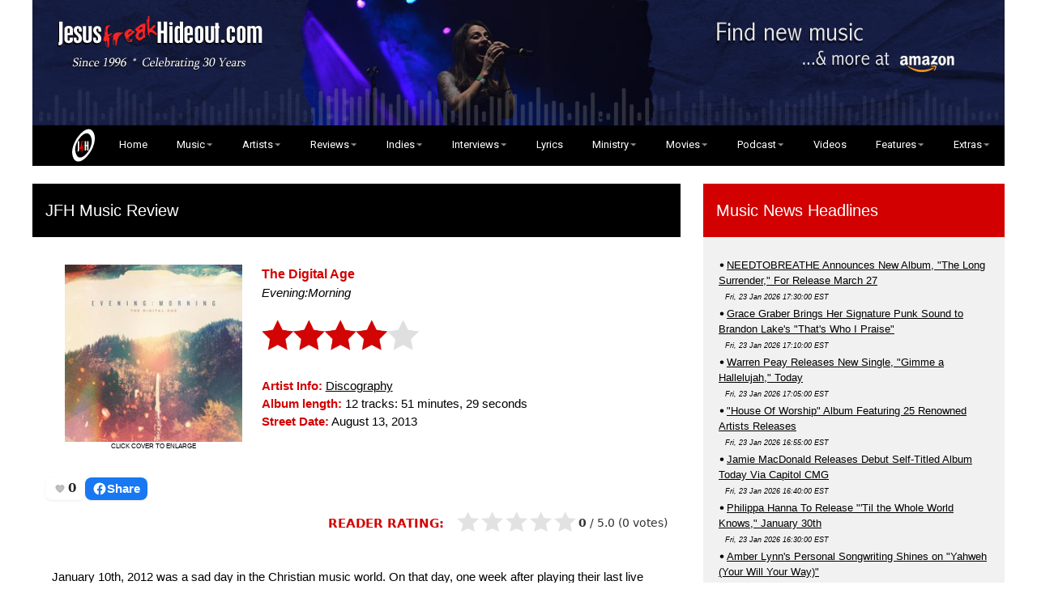

--- FILE ---
content_type: text/html
request_url: https://jesusfreakhideout.com/cdreviews/EveningMorning.asp
body_size: 73127
content:
<html>
<head>
<title>Jesusfreakhideout.com: The Digital Age, "Evening:Morning" Review</title>
<meta name="Description" content="The Digital Age, 'Evening:Morning' Review...">

<LINK rel="STYLESHEET" href="default.css" type="text/css">

<!--- <meta charset="utf-8"> --->
<meta name="viewport" content="width=device-width, initial-scale=1">
<meta http-equiv="Content-Type" content="text/html; charset=iso-8859-1" />

<META NAME="COPYRIGHT" CONTENT="1996 - 2018 Jesusfreakhideout.com">

<link rel="shortcut icon" href="https://www.jesusfreakhideout.com/favicon.ico" />
<link rel="stylesheet" href="https://www.jesusfreakhideout.com/jfhw3.css">
<link rel="stylesheet" href="https://www.jesusfreakhideout.com/nav.css">
<link href="https://fonts.googleapis.com/css?family=Montserrat|Roboto" rel="stylesheet"> 
<link rel="stylesheet" href="https://cdnjs.cloudflare.com/ajax/libs/font-awesome/4.7.0/css/font-awesome.min.css">
<link rel="stylesheet" href="https://www.jesusfreakhideout.com/images/reslide/responsiveslides.css">

<meta name="google-site-verification" content="jL9_ZCloxLSmPpwQUzv-nzDgpjcKAkdi7drZ1C-t5hc" />
<meta property="fb:app_id" content="205650189471727">

<!-- Font Awesome Icons-->
<script src="https://kit.fontawesome.com/5ee81a184c.js" crossorigin="anonymous"></script>
<!-- Font Awesome Icons-->

<!-- FB Likes-->
<div id="fb-root"></div>
<script async defer crossorigin="anonymous" src="https://connect.facebook.net/en_US/sdk.js#xfbml=1&version=v14.0&appId=205650189471727&autoLogAppEvents=1" nonce="RlNdd2AP"></script>
<!-- / FB Likes-->

<!-- For Icon Hover-->
<script src="https://scripts.sirv.com/sirvjs/v3/sirv.js"></script>
<!-- / For Icon Hover-->

<script type="text/javascript" language="javascript" src="/concerts/lytebox.js"></script>
<link rel="stylesheet" href="/concerts/lytebox.css" type="text/css" media="screen" />

<script type="text/javascript" src="//platform-api.sharethis.com/js/sharethis.js#property=5aac6b37b338830013654d4b&product=inline-share-buttons"></script>

<!-- Clean HTML MP3 Player
<script src="/cdreviews/player/jquery-3.2.1.min.js"></script>-->
<script src="https://ajax.googleapis.com/ajax/libs/jquery/3.7.1/jquery.min.js"></script>
    <script src="/cdreviews/player/jquery.cleanaudioplayer.js"></script>
<!-- End Clean HTML MP3 Player-->

<!-- Google Analytics-->
<script type="text/javascript">
var gaJsHost = (("https:" == document.location.protocol) ? "https://ssl." : "https://www.");
document.write(unescape("%3Cscript src='" + gaJsHost + "google-analytics.com/ga.js' type='text/javascript'%3E%3C/script%3E"));
</script>
<script type="text/javascript">
var pageTracker = _gat._getTracker("UA-5218404-1");
pageTracker._trackPageview();
</script>
<!-- END Google Analytics-->

<div id="fb-root"></div>
<script async defer crossorigin="anonymous" src="https://connect.facebook.net/en_US/sdk.js#xfbml=1&version=v18.0&appId=174161892631388&autoLogAppEvents=1" nonce="nHbcCmp9"></script>
	
</head>



<body class="w3-content" style="max-width:1200px">


<!-- !PAGE CONTENT! -->
<div class="w3-main">

<!-- Push down content on small screens-->
<div class="w3-hide-large w3-hide-medium"><a href="https://amzn.to/3vb0uM4" target=_blank><img class="w3-image" src="/images/mblhder-lcy.jpg" alt="Get Your Music on Amazon!" width="100%"></a></div> 
  
  <!-- Top header -->
    
	<div class="w3-row w3-hide-small">
<a href="https://amzn.to/3vb0uM4" target=_blank><img class="w3-image" src="/images/headeramz-lcy.jpg" alt="Get Your Music - and everything else - on Amazon! All purchases made on Amazon through this link earn a commission for Jesusfreakhideout.com!" width="100%"></a>
</div>
 
	</div>
	<!--- <p class="w3-left"><img class="w3-image" src="https://www.jesusfreakhideout.com/images/Jesusfreakhideoutcom.png" alt="Jesusfreakhideout.com" width="60%"></p> --->

    <nav style="position: sticky; z-index: 9999;">
  <!--- <div id="logo"><img src="https://www.Jesusfreakhideout.com/images/minijfh.png" alt="Jesusfreakhideout.com" width=5% border="0"></div> --->
  
  <label for="drop" class="toggle"><img src="https://www.Jesusfreakhideout.com/images/jfhovalwsm.png" alt="Jesusfreakhideout.com" vspace="6" border="0">&nbsp;&nbsp; Menu &nbsp;&nbsp;<img src="https://www.Jesusfreakhideout.com/images/menu-icon.png" alt="Jesusfreakhideout.com" border="0"></label>
  <input type="checkbox" id="drop" />
  <ul class="menu">
    <li><a href="https://www.jesusfreakhideout.com/default.asp"><img src="https://www.Jesusfreakhideout.com/images/jfhovalwsm.png" alt="Jesusfreakhideout.com" vspace="0" hspace="18" border="0" class="w3-hide-small w3-hide-medium">&nbsp;&nbsp; Home</a></li>
    
	
	<li> 
      <!-- First Tier Drop Down -->
      <label for="drop-1" class="toggle">Music ></label>
      <a href="/music.asp">Music</a>
      <input type="checkbox" id="drop-1"/>
      <ul>
			<li><a href="/recentupdates.asp">What's New at JFH</a></li>
			<li><a href="/releases/default.asp">Album Release Dates</a></li>
			<li>
			 <label for="drop-2" class="toggle">Album Reviews ></label>
			<a href="/cdreviews/default.asp">Album Reviews</a>
			<input type="checkbox" id="drop-2"/>
				<ul>
					<li><a href="/cdreviews/default.asp">Album Reviews (Main)</a></li>
					<li><a href="/cdreviews/archive.asp">Album Reviews Index</a></li>
					<li><a href="/cdreviews/previews.asp">Album Previews</a></li>
					<li><a href="/cdreviews/5starreviewsyear.asp">5-Star Reviews</a></li>
					<li><a href="/cdreviews/submissions.asp">Label Artist Review Submissions</a></li>
			<li>
					<label for="drop-21" class="toggle">Independent Music ></label>
					<a href="/indiemusic/default.asp">Independent Music</a>
					<input type="checkbox" id="drop-21"/>
							<ul>
			<li><a href="/indiemusic/default.asp">Main Indies Page</a></li>
			<li><a href="/indiemusic/indiearchive.asp">Review Archive</a></li>
			<li><a href="/indiemusic/interviews/default.asp">Indie Interviews</a></li>
			<li><a href="/indiemusic/lyrics/default.asp">Indie Song Lyrics</a></li>
			<li><a href="/indiemusic/submissions.asp">Submission Info</a></li>
							</ul>
					</li>
				</ul>
			</li>
			<li><a href="/concerts/default.asp">Concert Reviews</a></li>
			<li><a href="/downloads/freemusic.asp">FREE MP3 Downloads</a>
			<li><a href="/downloads/jfhcomps.asp">JFH Compilations</a></li>
			<li><a href="/listeningparty/default.asp">Listening Parties</a></li>
			<li><a href="http://www.jesusfreakhideout.com/videoclips/default.asp">Music Videos</a></li>
			<li>
			<label for="drop-3" class="toggle">Music News ></label>
			<a href="/news/default.asp">Music News</a>
			<input type="checkbox" id="drop-3"/>
				<ul>
					<li><a href="/news/default.asp">Main News Page</a></li>
					<li><a href="/news/newsarchive.asp">News Archive</a></li>
				</ul>
			</li>
			<li><a href="/indiemusic/default.asp">Independent Music</a></li>
			<li><a href="/jfhblog/default.asp">Artist Blogs</a></li>
							</li>
      </ul>
    </li>
    
	<li> 
      <!-- First Tier Drop Down -->
      <label for="drop-4" class="toggle">Artists ></label>
      <a href="/artists/">Artists</a>
      <input type="checkbox" id="drop-4"/>
      <ul>
			<li><a href="/artists/default.asp">Artist Profiles</a></li>
			<li><a href="/interviews/default.asp">Artist Interviews</a></li>
			<li><a href="/indies/default.asp">Indie Artist Profiles</a></li>
			<li>			
			<label for="drop-5" class="toggle">Music News ></label>
			<a href="/news/default.asp">Music News</a>
			<input type="checkbox" id="drop-5"/>
				<ul>
					<li><a href="/news/default.asp">Main News Page</a></li>
					<li><a href="/news/newsarchive.asp">News Archive</a></li>
				</ul>
			</li>
	    <li>			 
			<label for="drop-6" class="toggle">Album Reviews ></label>
			<a href="/cdreviews/default.asp">Album Reviews</a>
			<input type="checkbox" id="drop-6"/>
			<ul>
					<li><a href="/cdreviews/default.asp">Album Reviews (Main)</a></li>
					<li><a href="/cdreviews/archive.asp">Album Reviews Index</a></li>
					<li><a href="/cdreviews/previews.asp">Album Previews</a></li>
					<li><a href="/cdreviews/5starreviewsyear.asp">5-Star Reviews</a></li>
					<li>
					<label for="drop-22" class="toggle">Independent Music ></label>
					<a href="/indiemusic/default.asp">Independent Music</a>
					<input type="checkbox" id="drop-22"/>
							<ul>
			<li><a href="/indiemusic/default.asp">Main Indies Page</a></li>
			<li><a href="/indiemusic/indiearchive.asp">Review Archive</a></li>
			<li><a href="/indiemusic/interviews/default.asp">Indie Interviews</a></li>
			<li><a href="/indiemusic/submissions.asp">Submission Info</a></li>
							</ul>
						</li>
		</ul>
	</li>
		</ul>
	</li>
	
	<li> 
      <!-- First Tier Drop Down -->
      <label for="drop-7" class="toggle">Reviews ></label>
      <a href="/cdreviews/">Reviews</a>
      <input type="checkbox" id="drop-7"/>
      <ul>
			<li><a href="/cdreviews/default.asp">Album Reviews (Main)</a></li>
			<li><a href="/cdreviews/archive.asp">Album Reviews Index</a></li>
            <li><a href="/cdreviews/5starreviewsyear.asp">5-Star Reviews</a></li>
			<li><a href="/cdreviews/submissions.asp">Label Artist Review Submission Info</a></li>
			<li><a href="/concerts/default.asp">Concert Reviews</a></li>
			<li>
			<label for="drop-8" class="toggle">Indie Reviews (Main) ></label>
			<a href="/indiemusic/default.asp">Indie Reviews (Main)</a>
			<input type="checkbox" id="drop-8"/>
      		<ul>
					<li><a href="/indiemusic/submissions.asp">Submission Info</a></li>
					<li><a href="/indiemusic/indiearchive.asp">Indie Reviews Archive</a></li>
				</ul>
			</li>
			<li>
			<label for="drop-9" class="toggle">Movie Reviews (Main) ></label>
      		<a href="/movies/default.asp">Movie Reviews (Main)</a>
			<input type="checkbox" id="drop-9"/>
      			<ul>
					<li><a href="/movies/onvideo.asp">Movie Review Archive</a></li>
				</ul>
			</li>
			<li>
				<label for="drop-11" class="toggle">Book Reviews ></label>
				<a href="/books/default.asp">Book Reviews</a>
				<input type="checkbox" id="drop-11"/>
      		     <ul>
					<li><a href="/books/default.asp">Reviews</a></li>
					<li><a href="/books/default.asp#interviews">Author Interviews</a></li>
					<li><a href="/books/submissions.asp">Submission Info</a></li>
				</ul>
			</li>
		</ul>
	</li>
	
 <li> 
		<label for="drop-18" class="toggle">Indies ></label>
      <a href="/indiemusic/default.asp">Indies</a>
      <input type="checkbox" id="drop-18"/>
		<ul>
			<li><a href="/indiemusic/default.asp">Main Indie Page</a></li>
			<li><a href="/indies/default.asp">Indie Artists Database</a></li>
			<li><a href="/indiemusic/indiearchive.asp">Review Archive</a></li>
			<li><a href="/indiemusic/interviews/default.asp">Indie Interviews</a></li>
			<li><a href="/indiemusic/lyrics/default.asp">Indie Song Lyrics</a></li>
			<li><a href="/indiemusic/submissions.asp">Submission Info</a></li>
			<li><a href="/downloads/freeindie.asp">FREE Indie Downloads</a>
			<li><a href="/downloads/jfhcomps.asp">FREE JFH Compilations</a></li>
		</ul>
	</li>

     <li> 
	  <label for="drop-12" class="toggle">Interviews ></label>
      <a href="/interviews/">Interviews</a>
      <input type="checkbox" id="drop-12"/>
		<ul>
			<li><a href="/interviews/default.asp">Artist Interviews</a></li>
			<li><a href="/indiemusic/interviews/default.asp">Indie Interviews</a></li>
			<li><a href="/movies/default.asp">Movie Interviews</a></li>
			<li><a href="/books/default.asp#interviews">Author Interviews</a></li>
		</ul>
	</li>
	
    <li><a href="/lyrics/new/default.asp">Lyrics</a></li>
	
	<li> 
	<label for="drop-15" class="toggle">Ministry ></label>
      <a href="/ministry.asp">Ministry</a>
      <input type="checkbox" id="drop-15"/>
	  		<ul>
			<li>
			<label for="drop-16" class="toggle">Devotionals ></label>
			<a href="/devotionals/default.asp">Devotionals</a>
    	      <input type="checkbox" id="drop-16"/>
				<ul>
				<li><a href="/devotionals/default.asp">Featured Devotional</a></li>
				<li><a href="/devotionals/archive.asp">Devotionals Archive</a></li>
				<li><a href="https://www.etsy.com/shop/JMFarro" target=_blank>Devotional Books Shop</a></li>
				</ul>
			</li>
			<li><a href="/prayers/default.asp">Prayer Requests</a></li>
			<li><a href="http://LittleJesusFreaks.com">LittleJesusFreaks.com</a></li>
			<li><a href="/donate.asp">Donate To JFH!</a></li>
		</ul>
	</li>
		<li> 
	<label for="drop-17" class="toggle">Movies ></label>
      <a href="/movies/">Movies</a>
      <input type="checkbox" id="drop-17"/>
		<ul>
				<li><a href="/movies/default.asp">Movie Reviews (Main)</a></li>
				<li><a href="/movies/onvideo.asp">Movie Review Archive</a></li>
				<li><a href="http://www.justlovemovies.com" target=_blank>JustLoveMovies.com</a></li>
		</ul>
	</li>
	
		<li> 
	<label for="drop-13" class="toggle">Podcast ></label>
      <a href="/podcasts/default.asp">Podcast</a>
      <input type="checkbox" id="drop-13"/>
		<ul>
			<li><a href="/podcasts/default.asp">Full List</a></li>
			<li><a href="http://jfhpodcast.libsyn.com/rss" target=_blank>RSS Feed</a></li>
		</ul>
	</li>

<li><a href="/videoclips/videos/default.asp">Videos</a></li>
	
	
	<li> 
	<label for="drop-14" class="toggle">Features ></label>
      <a href="/features/default.asp">Features</a>
      <input type="checkbox" id="drop-14"/>
		<ul>
			<li><a href="/jfhbooks/default.asp">JFH Books</a></li>
			<li><a href="/jfhblog/default.asp">JFH Blog</a></li>
			<li><a href="/features/highlighting.asp">Highlighting Artists</a></li>
			<li><a href="/features/jfhawards.asp">JFH Awards</a></li>
			<li><a href="/features/staffpicks.asp">Year-End Staff Picks</a></li>
			<li><a href="/features/specialfeatures.asp">Special Features</a></li>
			<li><a href="/captions/default.asp">Crazy Captions (Archive)</a></li>
			<li><a href="/features/featuredfans.asp">Featured Fans (Archive)</a></li>
		</ul>
	</li>
	<li> 
	  <label for="drop-19" class="toggle">Extras ></label>
      <a href="/extras.asp">Extras</a>
      <input type="checkbox" id="drop-19"/>
		<ul class="last">
			<li><a href="/newsletter/default.asp">Subscribe</a></li>
			<li><a href="/jfhbooks/default.asp">JFH Books</a></li>
			<li><a href="/contests/default.asp">Contests / Giveaways</a></li>
		    <li><a href="https://shop.jesusfreakhideout.com/" target=_blank>JFH Merch Store</a></li>
			<li><a href="/downloads/freemusic.asp">FREE MP3 Downloads</a></li>
			<li><a href="/downloads/jfhcomps.asp">FREE JFH Compilations</a></li>
			<li><a href="/podcasts/devotionals.xml">Devotional Podcast (RSS)</a></li>
			<li><a href="/podcasts/podcast.xml">Classic JFH Podcast (RSS)</a></li>
			<li><a href="/downloads/default.asp">Downloads</a></li>
			<li><a href="/downloads/iphonewallpaper.asp">iPhone Wallpapers</a></li>
			<li><a href="/donate.asp">Support JFH</a></li>
			<li><a href="/about.asp">About JFH</a></li>
			<li><a href="/contactus.asp">Contact JFH</a></li>
		</ul>
	</li>
	
	
  </ul>
</nav>
 
<br>

  <!-- Grid -->

  <div class="w3-row">
<!--<div class="w3-row w3-padding w3-border"> -- line border -->
    <!-- Main Entries -->
    <div class="w3-col l8 s12">

      <!-- Main Entries -->
        <div class="w3-container w3-padding w3-black">
          <h4>JFH Music Review</h4>
        </div>    

      <!-- Review -->
	  <div class="w3-container w3-white w3-margin w3-padding-small">
		
<!-- CD Review Page Code --><br>
<div class="w3-row-padding w3-padding">
	<div class="w3-container w3-cd-cover w3-margin-bottom">
	<center>
<a href="/cdreviews/covers/eveningmorning.jpg" rel="lytebox" title="The Digital Age, 'Evening:Morning'"><img src="/cdreviews/pics/eveningmorning.jpg" alt="The Digital Age, Evening:Morning" border=0  class="coversize"><br>
</a><div align="center"><FONT CLASS="xxstxt">CLICK COVER TO ENLARGE</FONT></div></a>
<br></center></div>
	        <div class="w3-container w3-twothird w3-margin-bottom">
<font class="maintxt">
<font class="xltxt"><b>The Digital Age</b></font><br>
 <em>Evening:Morning</em><br><br>
<img src="/images/stars/4stars.png" class="reviewrating"><br><br>
<font class="maintxt"><b>Artist Info:</b> <a href="/artists/TheDigitalAge.asp">Discography</a></font><br>
<font class="maintxt"><b>Album length:</b> 12 tracks: 51 minutes, 29 seconds</font><br>
<font class="maintxt"><b>Street Date:</b> August 13, 2013</font><br>
<br><br>
	</div>
</div>

<link rel="stylesheet" href="/files/jfh-like.css?v=6">
&nbsp;
<!-- Like + Share row -->
<div class="jfh-actions jfh--rect">
  <!-- LIKE -->
  <div
    class="jfh-like"
    data-slug="/cdreviews/eveningmorning.asp"
    data-variant="image"
    data-img="/files/heart-outline.png"
    data-img-active="/files/heart-filled.png"
    data-size="18">
  </div>

  <!-- SHARE -->
  <div
    class="jfh-share"
    data-url="https://jesusfreakhideout.com/cdreviews/eveningmorning.asp"
    data-label="Share">
  </div>
</div>

<style>
/* ===== FORCE our styles (inline so they always win) ===== */

/* Row */
.jfh-actions{ display:inline-flex; gap:.5rem; align-items:center }

/* Pill base (Like) */
.jfh-like-wrap{display:inline-block;font:600 15px/1.1 system-ui,-apple-system,Segoe UI,Roboto,Arial}
.jfh-like-btn.jfh-like-img{
  all: unset;
  display:inline-flex; align-items:center; gap:.30rem;
  cursor:pointer; padding:.25rem .50rem; margin:.10rem 0;
  border-radius:999px; border:0px solid #e0245e; background:#fff;
  box-shadow:0 2px 6px rgba(0,0,0,.08); line-height:1;
}
.jfh-like-btn.jfh-like-img:hover{
  transform:translateY(-1px); background:#ffe8ee;
  box-shadow:0 6px 14px rgba(0,0,0,.12); border-color:#e0245e;
}
.jfh-like-btn.jfh-like-img[aria-pressed="true"]{
  background:#ffe3ea; border-color:#e0245e; color:#e0245e;
  animation:jfh-like-pop .25s ease;
}
@keyframes jfh-like-pop{0%{transform:scale(1)}50%{transform:scale(1.12)}100%{transform:scale(1)}}
.jfh-like-inner{display:inline-flex; align-items:center; gap:.25rem}
.jfh-like-img-el{display:block; width:var(--jfh-like-size,18px); height:var(--jfh-like-size,18px); transition:transform .15s}
.jfh-like-btn.jfh-like-img:hover .jfh-like-img-el{transform:scale(1.08)}
.jfh-like-count{font-weight:700; color:#222; min-width:1.25ch; text-align:center}
.jfh-like-btn[aria-pressed="true"] .jfh-like-count{color:#e0245e}
/* Hide text label by default */
.jfh-like-label{display:none !important}

/* Share pill (blue) reusing the same look */
.jfh-share-wrap{ display:inline-block }
.jfh-share-btn{
  all: unset;
  display:inline-flex; align-items:center; gap:.35rem;
  cursor:pointer; padding:.25rem .55rem; margin:.10rem 0;
  border-radius:999px; border:2px solid #1877f2; background:#fff;
  box-shadow:0 2px 6px rgba(0,0,0,.08); line-height:1; color:#0b1b46;
  transition:all .25s ease;
}
.jfh-share-btn:hover{
  transform:translateY(-1px);
  background:#e8f1ff;
  box-shadow:0 6px 14px rgba(0,0,0,.12); border-color:#1877f2;
}
.jfh-share-btn:focus-visible{ outline:2px solid #1877f2; outline-offset:2px }
.jfh-share-inner{ display:inline-flex; align-items:center; gap:.30rem }
.jfh-share-label{ font-weight:700 }

/* --- Blue pill style (solid background, white text) --- */
.jfh-share-btn {
  all: unset;
  display: inline-flex;
  align-items: center;
  gap: .45rem;
  cursor: pointer;
  padding: .30rem .70rem;
  margin: .15rem 0;
  border-radius: 999px;
  background: #1877f2;             /* Facebook blue */
  color: #fff;                     /* white text/icon */
  font-weight: 600;
  box-shadow: 0 2px 6px rgba(0,0,0,.15);
  line-height: 1;
  transition: all .25s ease;
}
.jfh-share-btn:hover {
  background: #1463cc;             /* darker on hover */
  transform: translateY(-1px);
  box-shadow: 0 6px 14px rgba(0,0,0,.25);
}
.jfh-share-btn:focus-visible {
  outline: 2px solid #fff;
  outline-offset: 2px;
}
.jfh-share-inner {
  display: inline-flex;
  align-items: center;
  gap: .35rem;
}
.jfh-share-label {
  font-weight: 700;
  color: #fff;                     /* force text white */
}
/* Rect variant (boxes instead of pills) */
.jfh-actions.jfh--rect .jfh-like-btn.jfh-like-img,
.jfh-actions.jfh--rect .jfh-share-btn{
  border-radius: 8px;            /* square-ish corners */
  padding: .32rem .60rem;        /* a touch squarer */
  box-shadow: 0 1px 3px rgba(0,0,0,.08);
}
.jfh-actions.jfh--rect .jfh-like-btn.jfh-like-img:hover,
.jfh-actions.jfh--rect .jfh-share-btn:hover{
  transform: translateY(-1px);
  box-shadow: 0 6px 12px rgba(0,0,0,.12);
}

</style>

<script>
/* JFH Like pill — with SVG fallback if heart JPGs fail */
(function(){
  "use strict";
  var API_URL = "/api/jfh-like.asp";

  function key(slug){ return "jfh_like_" + slug; }
  function liked(slug){
    try { return localStorage.getItem(key(slug))==="1" || document.cookie.indexOf(key(slug)+"=1")>-1; }
    catch(e){ return false; }
  }
  function markLiked(slug){
    try { localStorage.setItem(key(slug),"1"); } catch(e){}
    document.cookie = key(slug)+"=1; path=/; max-age=31536000";
  }

  function makeSvgHeart(size, filled){
    var ns = "http://www.w3.org/2000/svg";
    var svg = document.createElementNS(ns,"svg");
    svg.setAttribute("viewBox","0 0 24 24");
    svg.setAttribute("width", size);
    svg.setAttribute("height", size);
    var p = document.createElementNS(ns,"path");
    // friendly rounded heart
    p.setAttribute("d","M12 21s-6.3-3.78-9.2-7.1C.6 11.4 1 8.2 3.3 6.7 5.2 5.4 7.8 5.8 9.3 7.5L12 10.5l2.7-3c1.5-1.7 4.1-2.1 6-0.8 2.3 1.5 2.7 4.7.5 7.2C18.3 17.2 12 21 12 21z");
    p.setAttribute("fill", filled ? "#e0245e" : "#bbb");
    p.setAttribute("stroke", filled ? "#e0245e" : "#999");
    p.setAttribute("stroke-width","0.5");
    svg.appendChild(p);
    return svg;
  }

  function buildLike(el){
    var slug = (el.getAttribute("data-slug") || location.pathname).toLowerCase();
    var size = parseInt(el.getAttribute("data-size")||"18",10);
    var img  = el.getAttribute("data-img") || "/files/heart-outline.png";
    var imgA = el.getAttribute("data-img-active") || "/files/heart-filled.png";

    var wrap = document.createElement("span");
    wrap.className = "jfh-like-wrap";
    wrap.style.setProperty("--jfh-like-size", size + "px");

    var btn = document.createElement("button");
    btn.className = "jfh-like-btn jfh-like-img";
    btn.type = "button";
    btn.setAttribute("aria-pressed","false");
    btn.dataset.slug = slug;

    var inner = document.createElement("span");
    inner.className = "jfh-like-inner";

    // start with <img>, fallback to SVG on error
    var faceHolder = document.createElement("span");
    var usingSVG = false;
    var imgEl = document.createElement("img");
    imgEl.className = "jfh-like-img-el";
    imgEl.alt = "";
    imgEl.width = size; imgEl.height = size;
    imgEl.src = img;
    imgEl.addEventListener("error", function(){
      // swap to SVG fallback
      usingSVG = true;
      faceHolder.innerHTML = "";
      faceHolder.appendChild(makeSvgHeart(size, false));
    });
    faceHolder.appendChild(imgEl);

    var count = document.createElement("span");
    count.className = "jfh-like-count";
    count.textContent = "0";

    inner.appendChild(faceHolder);
    inner.appendChild(count);
    btn.appendChild(inner);
    wrap.appendChild(btn);
    el.innerHTML = "";
    el.appendChild(wrap);

    function setFilled(f){
      if (usingSVG){
        // replace current SVG with filled/outline
        faceHolder.innerHTML = "";
        faceHolder.appendChild(makeSvgHeart(size, !!f));
      } else {
        imgEl.src = f ? imgA : img;
      }
    }

    // hover swap (only if not liked)
    btn.addEventListener("mouseenter", function(){
      if(btn.getAttribute("aria-pressed")!=="true") setFilled(true);
    });
    btn.addEventListener("mouseleave", function(){
      if(btn.getAttribute("aria-pressed")!=="true") setFilled(false);
    });

    // initial count + lock state
    fetch(API_URL + "?slug=" + encodeURIComponent(slug), {credentials:"same-origin"})
      .then(function(r){ return r.json(); })
      .then(function(d){
        count.textContent = d && typeof d.count!=="undefined" ? d.count : 0;
        if(liked(slug)){
          btn.setAttribute("aria-pressed","true");
          setFilled(true);
        }
      }).catch(function(){ /* ignore */ });

    // click to like
    btn.addEventListener("click", function(){
      if(liked(slug)) return;
      btn.disabled = true;
      fetch(API_URL, {
        method:"POST",
        headers:{"Content-Type":"application/x-www-form-urlencoded"},
        body:"slug=" + encodeURIComponent(slug)
      }).then(function(r){ return r.json(); })
        .then(function(d){
          if(d && d.ok){
            count.textContent = (typeof d.count!=="undefined") ? d.count : count.textContent;
            markLiked(slug);
            btn.setAttribute("aria-pressed","true");
            setFilled(true);
          }
        })
        .finally(function(){ btn.disabled = false; });
    });
  }

  document.querySelectorAll(".jfh-like").forEach(buildLike);
})();
</script>

<script src="/files/jfh-share.js" defer></script>

<!-- hide the hard-coded filename that sits between the includes -->
<span style="display:none;">
EveningMorning</span>
<div class="rw" data-endpoint="/api/rate.asp">
  <span class="rw-label"><b>READER RATING:</b></span>&nbsp;
  <span class="rw-slug">EveningMorning
  </span>

  <div class="rw-body">
    <div class="rw-stars" role="img" aria-label="Rate this from 0.5 to 5 stars">
      <!-- Inline SVG stars -->
      <svg class="rw-svg" viewBox="0 0 110 20" aria-hidden="true">
        <defs>
          <path id="rw-star" d="M10 15.27 16.18 18l-1.64-7.03L20 6.24l-7.19-.61L10 0 7.19 5.63 0 6.24l5.46 4.73L3.82 18z"/>
          <clipPath id="rw-clip"><rect class="rw-clip-rect" x="0" y="0" width="0" height="20"></rect></clipPath>
        </defs>
        <g class="rw-gray" fill="#e2e2e2">
          <use href="#rw-star" x="0"/><use href="#rw-star" x="22"/><use href="#rw-star" x="44"/><use href="#rw-star" x="66"/><use href="#rw-star" x="88"/>
        </g>
        <g class="rw-gold" fill="#DAA520" clip-path="url(#rw-clip)">
          <use href="#rw-star" x="0"/><use href="#rw-star" x="22"/><use href="#rw-star" x="44"/><use href="#rw-star" x="66"/><use href="#rw-star" x="88"/>
        </g>
      </svg>
    </div>

    <div class="rw-meta">
      <span class="rw-avg">–</span>
      <span class="rw-sep">/</span>
      <span class="rw-outof">5.0</span>
      <span class="rw-count">(0 votes)</span>
      <span class="rw-status" aria-live="polite"></span>
    </div>
  </div>
</div>

<style>
.rw .rw-slug{display:none}

/* Layout */
.rw{text-align:right;font-family:system-ui,-apple-system,Segoe UI,Roboto,Arial,sans-serif;margin:12px 0}
.rw-body{display:inline-flex;align-items:center;gap:10px;flex-wrap:wrap}

/* Stars */
.rw-stars{position:relative;width:150px;height:28px;cursor:pointer}
.rw-svg{display:block;width:150px;height:28px;pointer-events:none}

/* Meta */
.rw-meta{font-size:14px;color:#333}
.rw-meta .rw-avg{font-weight:600}
.rw-status{margin-left:8px;color:#0a7d12;font-weight:500}

/* Your label nudge */
.rw-label{color:#b00000;font-weight:700;margin-right:6px;position:relative;top:-9px;vertical-align:middle}

/* Optional: tiny smoothing when the fill changes (safe, no flicker) */
.rw-svg .rw-gold { transition: clip-path 60ms linear; } /* browsers ignore but harmless */
</style>

<script>
(function(){
  console.log('JFH RatingsWidget RW-1.4');
  try{
    // Find wrapper
    var script=document.currentScript, root=null;
    if(script){ var n=script.parentNode; while(n && !root){ if(n.classList && n.classList.contains('rw')) root=n; n=n.parentNode; } }
    if(!root) root=document.querySelector('.rw');
    if(!root){ console.error('Ratings: wrapper not found'); return; }

    // Slug (manual span or from URL)
    var rawSlug=(root.querySelector('.rw-slug')&&root.querySelector('.rw-slug').textContent||'').trim();
    if(!rawSlug){
      var parts=location.pathname.split('/'); var last=parts.pop()||parts.pop(); rawSlug=last.replace(/\.[a-zA-Z]+$/,'');
    }

    // Scope: cdreviews = NO PREFIX; indiemusic = indie_; movies = mv_
    var path = location.pathname;
    var scope = root.getAttribute('data-scope') || (
      path.indexOf('/indiemusic/')===0 ? 'indie' :
      path.indexOf('/movies/')===0     ? 'mv'    :
      ''  // cdreviews/default ? no prefix
    );
    var slug = scope ? (scope + '_' + rawSlug) : rawSlug;

    // Canonical client lock key
    function keyify(s){ return (s||'').toLowerCase().replace(/[^a-z0-9_]/g,'_'); }
    var votedKey = 'rw_' + keyify(slug);

    var ep=root.getAttribute('data-endpoint')||'/api/rate.asp';
    var stars=root.querySelector('.rw-stars');
    var svg=root.querySelector('.rw-svg');
    var clip=svg.querySelector('.rw-clip-rect');
    var avgEl=root.querySelector('.rw-avg'), countEl=root.querySelector('.rw-count'), status=root.querySelector('.rw-status');

    function setFillByAverage(avg){ var w=Math.max(0,Math.min(5,avg))*(110/5); if(clip){ clip.setAttribute('width',w.toFixed(2)); } }
    function formatCount(n){ return '('+n+(n===1?' vote':' votes')+')'; }
    function fetchJSON(url,opts){ return fetch(url,opts).then(function(r){ if(!r.ok) throw new Error('HTTP '+r.status); return r.json(); }); }
    function say(msg,color){ if(!status) return; status.style.color=color||'#333'; status.textContent=msg||''; }

    function refresh(){
      fetchJSON(ep+'?action=get&slug='+encodeURIComponent(slug)+'&_='+Date.now(), {cache:'no-store', credentials:'same-origin'})
      .then(function(d){
        var avg=Number(d.avg||0), cnt=Number(d.count||0);
        avgEl.textContent = avg.toFixed(2).replace(/\.00$/,'');
        countEl.textContent = formatCount(cnt);
        setFillByAverage(avg);
        if(status && status.textContent==='Submitting…'){ status.textContent=''; }
      })
      .catch(function(e){ say('Load error','#b00020'); console.warn('rating get failed:', e); });
    }

    // Smooth preview: compute value from pointer position over the whole bar
    function valueFromEvent(e){
      var rect = stars.getBoundingClientRect();
      var clientX = (e.touches && e.touches.length) ? e.touches[0].clientX : e.clientX;
      var x = Math.max(0, Math.min(rect.width, clientX - rect.left));
      var pct = x / rect.width;                 // 0..1
      var val = Math.round(pct * 10) / 2;       // snap to 0.5 steps
      if (val < 0.5) val = 0.5;
      if (val > 5.0) val = 5.0;
      return val;
    }

    var lastPreview = -1;
    var rafPending = false;
    function previewAt(e){
      // throttle to animation frame to avoid flicker
      if (rafPending) return;
      rafPending = true;
      requestAnimationFrame(function(){
        rafPending = false;
        var v = valueFromEvent(e);
        if (v !== lastPreview){
          setFillByAverage(v);
          lastPreview = v;
        }
      });
    }

    stars.addEventListener('mousemove', previewAt);
    stars.addEventListener('touchmove', function(e){ previewAt(e); }, {passive:true});
    stars.addEventListener('mouseleave', function(){ lastPreview=-1; refresh(); });
    stars.addEventListener('touchend', function(){ lastPreview=-1; refresh(); });

    // Robust submit with timeout; always finish the UX
    function postWithTimeout(url, body, ms){
      var ctrl = ('AbortController' in window) ? new AbortController() : null;
      var timer = null;
      if(ctrl){ timer = setTimeout(function(){ try{ ctrl.abort(); }catch(e){} }, ms||3000); }
      return fetch(url, {
        method:'POST',
        headers:{'Content-Type':'application/x-www-form-urlencoded','X-Requested-With':'XMLHttpRequest'},
        body: body,
        cache:'no-store',
        credentials:'same-origin',
        signal: ctrl ? ctrl.signal : undefined,
        redirect:'follow'
      }).finally(function(){ if(timer) clearTimeout(timer); });
    }

    function submitAt(e){
      if(localStorage.getItem(votedKey)){
        say('You’ve already rated.','#555');
        setTimeout(function(){ if(status && status.textContent.indexOf('already')>=0) status.textContent=''; }, 1800);
        return;
      }
      var val = valueFromEvent(e);
      say('Submitting…','#333');
      var body='action=rate&slug='+encodeURIComponent(slug)+'&rating='+encodeURIComponent(val)+'&_='+Date.now();

      postWithTimeout(ep, body, 3000)
        .catch(function(err){ console.warn('rating POST timeout/issue (ignored):', err); })
        .finally(function(){
          localStorage.setItem(votedKey,'1');
          say('Thanks!','#0a7d12');
          refresh();
          setTimeout(function(){ if(status && status.textContent==='Thanks!'){ status.textContent=''; } }, 1500);
        });
    }

    stars.addEventListener('click', submitAt);
    stars.addEventListener('touchstart', function(e){ submitAt(e); }, {passive:true});

    refresh();
  }catch(err){
    console.error('Ratings fatal:', err);
  }
})();
</script>
	<div class="w3-container w3-white w3-margin w3-padding cdreview-wrap">
     <div class="review-body">
<p>
January 10th, 2012 was a sad day in the Christian music world. On that day, one week after playing their last live show, the David Crowder*Band released the massive <em>Give Us Rest</em>, marking the end of the ultra-creative worship band after playing together for 16 years. Fans didn't know that to expect next; would the six members join other bands? Would they permanently retire? Would they reunite after a couple years? As it turned out, four of the members, Jack Parker, Mike Dodson ("Mike D"), Mark Waldrop and Jeremy Bush ("B-Wack") weren't quite ready to leave each other yet, and it wasn't long before they were back together making music under a new name, <strong>The Digital Age</strong>. Between the months of June and July 2012, this new band released to YouTube six covers/reinterpretations of songs in a gorgeous indie/experimental worship style, later releasing the audio of those videos in the form of the EP <em>Rehearsals</em>. Now signed to Fair Trade Records, the day that post-Crowder fans have craved has come; <em>Evening:Morning</em>, the first full-length album from The Digital Age, is here.
</p> 
<p>
The album opens on a more-or-less unexpected note with the lead single "Captured." Unlike any of the <em>Rehearsals</em> songs, this song is poppier than pretty much anything the DC*B made. But as poppy as it is, it is so bright, deliciously joyful and irresistibly catchy (not dissimilar to Rend Collective Experiment) that I have no doubt it will win over even the biggest skeptics. "Symphony of Grace" follows the same vein as its predecessor, just as bright, joyful and poppy. "Your Name (We Shout)" is a song that I can see as potential for congregational worship with a simpler, more generic songwriting approach and song structure, but the foursome pulls it off with enough artistic flair (including a very <em>Church Music</em>-era DC*B outro) that it becomes a highlight. "Overcome" is also similar to its predecessor in style, even down to the extended ethereal outro. As the album moves on, more and more edge appears unlike anything the band had ever previously shown. While "Through the Night" sounds like it was pulled straight from <em>Church Music</em> with Mike D's vocals (along with Waldrop doing quite a bit as well) replacing Crowder's, "Glow" showcases the band's more indie and experimental leanings with numerous electronic elements to make it another highlight. "Believe" showcases as a gorgeously dark reflection on the Trinity, and the acoustic closer "Morning Song" serves as a perfect ending in contrast to the album's edgy, electronic leanings.  And, of course, the lone inclusion from <em>Rehearsals</em>, "All The Poor and Powerless" (written by All Sons & Daughters), is yet another highlight in the midst of it all. Only one song, "Break Every Chain," felt overly like filler in the midst of eleven other gems of varying radiance.
</p> 
<p>
Lyrically, there isn't anything truly remarkable or profound, but it is simply solid and perfectly calculated as to never get trite, boring, or less than sincere in any way. They don't usually follow the same generic songwriting patterns, and every word is focused around God. Of course, paired with a less skillfully crafted sound, one might come to view many of these lyrics as irreverent, which is a sincere testament to how good the music itself is. I've heard some people complain about The Digital Age's vocals, but I don't have any problem with them. Certainly going from Crowder's unique voice to Dodson and Waldrop's is a jump for Crowder fans with the mindset that The Digital Age is simply the DC*B minus DC*, but the fact is that they are quite simply another band entirely, only occasionally borrowing from their former collective's sound. 
</p> 
<p>
Without a doubt, this is an album that improves with each listen. Musically, it may not be on par with the crowning achievements of the DC*B, but I love how they are attempting to carve out their own niche in the industry separate from their former band's namesake rather than continue in the same musical vein. I'm sure many may have doubts concerning The Digital Age and their staying power in the wake of the DC*B's dissolution, but if this album does not put those fears to rest, I can't imagine anything that will.


<!--- <a href="http://www.thedigitalagemusic.com/" target=_blank><img src="/cdreviews/pics/preorderworthy.gif" border=0 align=right></a>
<b><em>Early Thoughts...</em></b><br>
Thankfully deciding they weren't done after the dissolution of the David Crowder*Band, Jack Parker, Mike Dodson, Mark Waldrop, and Jeremy Bush (aka "B-wack") formed <strong>The Digital Age</strong> and graced us with a lovely little EP last year to give us a taste of their potential. Enter <em>Evening:Morning</em>, the quartet's first full-length effort. With a sound more along the lines of Rend Collective Experiment, which occasionally delves into territory explored by DC*B, the act is overall more poppy, more gleeful, and slightly more indie than their prior collective without trying to make a huge creative statement. I'm not sure whether the foursome is under more pressure of having to build up from ground zero as a brand new band or less pressure from having the massive expectations for the brilliance their former band achieved removed from their shoulders. Either way, it was probably a good decision to keep things relatively simple the first time around. Anyone expecting brilliance, thanks to the band's heritage, might be a bit disappointed, but I doubt many others will be... --->
</p>
- Preview Review date: 7/5/13, written by <a href="/staff/MarkRice.asp">Mark Rice</a> of Jesusfreakhideout.com
</p>
</div>

<div class="w3-hide-large w3-hide-medium w3-hide-small">
<br><br>
<hr>
<div align="center">(JFH Sponsor Spot)</div><br>
<a href="https://www.jesusfreakhideout.com/cdreviews/SongsWeveBeenTryingToTellYouAboutVol14.asp" target=_blank><img src="/images/topsidebarjfhadvol14.jpg" width=100% alt="Get the new FREE JFH MP3 compilation -- Vol. 14!" border="0"></a>
<br>
<hr>
</div><p>&nbsp;</p>
        <div class="w3-lgcontainer w3-padding w3-black">
          <h4>JFH Staff's Second Opinion</h4>
        </div>    

	<div class="w3-container w3-light-grey w3-margin w3-row-padding w3-padding">
        <div class="w3-left"><br><img src="/images/stars/4stars.png" class="reviewratingsm"><br>		<font class=maintxt>
Worship music hasn't ever been quite the same since the members of David Crowder*Band went their separate ways. Thankfully, the chemistry within the band has been retained through <strong>The Digital Age</strong>, comprised of four former DC*B members, and <em>Evening:Morning</em> is a mostly illustrious effort of this work. Last year's <em>Rehearsals</em> EP provided an accurate representation of the band's self-concept, and <em>Evening:Morning</em> tries to continue those trends, even if they don't completely operate at their fullest capacity. "Through the Night" and "Believe" hone in on a chant-like approach that works well with the band's multi-lead-singer effect, while "Break Every Chain" and "All the Poor and Powerless" prove to be impeccable covers. Some tracks like "Symphony of Grace," "Your Name (We Shout)," "Glow," and "God of Us All" tread a little close to the dime-a-dozen "worship band" line, but aren't necessarily ill-performed or out of place. There's also a nagging feeling that the band could use a stronger vocalist to help give each song a bigger punch (Crowder's absence is even more sorely missed). There are noticeable differences between the signed and unsigned versions of the band, but even with these sorts of issues out in the open, however, The Digital Age is an absolutely welcomed ensemble in the scene that has the potential to become huge in the near future. <em>Evening:Morning</em> is a fine precedent to work from, and The Digital Age is a worthwhile venture to keep an eye on.
 	- <a href="/staff/RogerGelwicks.asp">Roger Gelwicks</a>, 8/11/13
		</div>
	</div>

<p>&nbsp;</p>

<div class="w3-hide">
<table width="145" height="260" align="right" border="0" cellpadding="0" cellspacing="0">
<tr>
<td align="center" valign="middle">
<!-- START WIMPY PLAYER CODE -->
<object classid="clsid:D27CDB6E-AE6D-11cf-96B8-444553540000"
  codebase="http://download.macromedia.com/pub/shockwave/cabs/flash/swflash.cab#version=8,0,0,0"
 width="145" height="260" id="wimpy364">
<!-->
<param name="allowScriptAccess" value="always" />
<param name="movie" value="https://www.jesusfreakhideout.com/sounds/mp3/wimpy.swf" />
<param name="loop" value="false" />
<param name="menu" value="false" />
<param name="quality" value="high" />
<param name="scale" value="noscale" />
<param name="salign" value="lt" />
<param name="bgcolor" value="ffffff" />
<param name="flashvars" value="wimpyReg=NzYzWjRTeU9nJTgwJTVEVTNsJTNBJTJDJTgwJTNBUSU1RTZXeSUyOXpEaiU3RCU3RiU1RDR2JTI0JTVCeiU3REIlM0MlODJz&wimpyApp=&wimpySkin=https://www.jesusfreakhideout.com/sounds/mp3/skins/jfhskin_vertical.xml&startupLogo=https://www.jesusfreakhideout.com/sounds/mp3/myLogo.jpg&playlist=https://www.jesusfreakhideout.com/sounds/mp3/thedigitalage/eveningmorning/Captured.mp3|https://www.jesusfreakhideout.com/sounds/mp3/thedigitalage/eveningmorning/Symphony%20of%20Grace.mp3|https://www.jesusfreakhideout.com/sounds/mp3/thedigitalage/eveningmorning/All%20The%20Poor%20and%20Powerless.mp3|https://www.jesusfreakhideout.com/sounds/mp3/thedigitalage/eveningmorning/Your%20Name%20%28We%20Shout%29.mp3|https://www.jesusfreakhideout.com/sounds/mp3/thedigitalage/eveningmorning/Overcome.mp3|https://www.jesusfreakhideout.com/sounds/mp3/thedigitalage/eveningmorning/Through%20The%20Night.mp3|https://www.jesusfreakhideout.com/sounds/mp3/thedigitalage/eveningmorning/Glow.mp3|https://www.jesusfreakhideout.com/sounds/mp3/thedigitalage/eveningmorning/Break%20Every%20Chain.mp3|https://www.jesusfreakhideout.com/sounds/mp3/thedigitalage/eveningmorning/Believe.mp3|https://www.jesusfreakhideout.com/sounds/mp3/thedigitalage/eveningmorning/God%20Of%20Us%20All.mp3|https://www.jesusfreakhideout.com/sounds/mp3/thedigitalage/eveningmorning/Always%20You.mp3|https://www.jesusfreakhideout.com/sounds/mp3/thedigitalage/eveningmorning/Morning%20Song.mp3" />
<embed src="https://www.jesusfreakhideout.com/sounds/mp3/wimpy.swf" flashvars="wimpyReg=NzYzWjRTeU9nJTgwJTVEVTNsJTNBJTJDJTgwJTNBUSU1RTZXeSUyOXpEaiU3RCU3RiU1RDR2JTI0JTVCeiU3REIlM0MlODJz&wimpyApp=&wimpySkin=https://www.jesusfreakhideout.com/sounds/mp3/skins/jfhskin_vertical.xml&startupLogo=https://www.jesusfreakhideout.com/sounds/mp3/myLogo.jpg&playlist=https://www.jesusfreakhideout.com/sounds/mp3/thedigitalage/eveningmorning/Captured.mp3|https://www.jesusfreakhideout.com/sounds/mp3/thedigitalage/eveningmorning/Symphony%20of%20Grace.mp3|https://www.jesusfreakhideout.com/sounds/mp3/thedigitalage/eveningmorning/All%20The%20Poor%20and%20Powerless.mp3|https://www.jesusfreakhideout.com/sounds/mp3/thedigitalage/eveningmorning/Your%20Name%20%28We%20Shout%29.mp3|https://www.jesusfreakhideout.com/sounds/mp3/thedigitalage/eveningmorning/Overcome.mp3|https://www.jesusfreakhideout.com/sounds/mp3/thedigitalage/eveningmorning/Through%20The%20Night.mp3|https://www.jesusfreakhideout.com/sounds/mp3/thedigitalage/eveningmorning/Glow.mp3|https://www.jesusfreakhideout.com/sounds/mp3/thedigitalage/eveningmorning/Break%20Every%20Chain.mp3|https://www.jesusfreakhideout.com/sounds/mp3/thedigitalage/eveningmorning/Believe.mp3|https://www.jesusfreakhideout.com/sounds/mp3/thedigitalage/eveningmorning/God%20Of%20Us%20All.mp3|https://www.jesusfreakhideout.com/sounds/mp3/thedigitalage/eveningmorning/Always%20You.mp3|https://www.jesusfreakhideout.com/sounds/mp3/thedigitalage/eveningmorning/Morning%20Song.mp3" loop="false" menu="false" quality="high" width="145" height="260" scale="noscale" salign="lt" name="wimpy364" align="center" bgcolor="ffffff" allowScriptAccess="always" type="application/x-shockwave-flash" pluginspage="http://www.macromedia.com/go/getflashplayer" />
</object>
<!-- END WIMPY PLAYER CODE -->
</td></tr></table>
</div>

</center>
<!-- legacy bullet intentionally blank
<img src="/images/db.gif" width=10 height=9 alt=".">
 --><b>Record Label:</b> Fair Trade Services
<br><!-- legacy bullet intentionally blank
<img src="/images/db.gif" width=10 height=9 alt=".">
 --><b>Album length:</b> 12 tracks: 51 minutes, 29 seconds
<br><!-- legacy bullet intentionally blank
<img src="/images/db.gif" width=10 height=9 alt=".">
 --><b>Street Date:</b> August 13, 2013
<br><!-- legacy bullet intentionally blank
<img src="/images/db.gif" width=10 height=9 alt=".">
 --><b>Buy It:</b> <a href="http://www.amazon.com/gp/product/B00DQRHMJG/ref=as_li_ss_tl?ie=UTF8&camp=1789&creative=390957&creativeASIN=B00DQRHMJG&linkCode=as2&tag=jesusfreakhid-20" target=_blank>Amazon.com</a>
<p>
<ol>
<li>Captured (3:18)</li>
<li>Symphony of Grace (3:23)</li>
<li>All The Poor & Powerless (5:17)</li>
<li>Your Name (We Shout) (5:23)</li>
<li>Overcome (6:45)</li>
<li>Through The Night (3:34)</li>
<li>Glow (3:38)</li>
<li>Break Every Chain (2:42)</li>
<li>Believe (4:45)</li>
<li>God Of Us All (3:51)</li>
<li>Always You (5:16)</li>
<li>Morning Song (3:42)</li>
</ol>
</p>

<p>&nbsp;</p>

<div align="center">
<div class="sharethis-inline-share-buttons"></div>
<br>
<br>
	        <div class="w3-container w3-black" align="left">
          <h4>Leave a Comment</h4>
        </div>    
<div class="fb-comments" align="left" data-href="
		
		
		https://www.jesusfreakhideout.com/cdreviews/EveningMorning.asp" data-width="100%" data-numposts="5"></div>
	
	</div></center>

<p>&nbsp;</p><p>&nbsp;</p>

<div class="w3-center flex">

	<div>
<a href="/cdreviews/default.asp"><img src="/images/Return-to-Main-Review.jpg" class="w3-hover-opacity" alt="go to main Album review page" border="0"></a>
	</div>

	<div>
<a href="/cdreviews/archive.asp"><img src="/images/Full-Review-Index.jpg" class="w3-hover-opacity" alt="go to Album review archive" border="0"></a>
	</div>

</div>

<p>&nbsp;</p>


<p>&nbsp;</p>
<!-- End CD Review Page Code -->	
		</div>
      </div>
	  
   <!-- END BLOG ENTRIES -->
    </div>
    <!-- -----------BEGIN RIGHT COLUMN--------------- -->
<style>
a:active,a:hover{outline-width:0;color:#f83333}
</style>

	<div class="w3-col l4 w3-lgcontainer">
	<!--- <div class="w3-colfrontpage news"> --->

      <!-- Music News -->
      <div class="w3-white w3-margin">
         <div class="w3-container w3-padding w3-jfhred">
          <h4><a style="text-decoration:none;" class="no-hover-link" a href="/news/default.asp">Music News Headlines</a></h4>
        </div>
        <div class="w3-container w3-light-grey">
<br><table><tr><td><img src=/dot.png border=0 alt=.><font class=headlinetxt><a href="https://www.jesusfreakhideout.com/news/2026/01/23.NEEDTOBREATHEAnnouncesNewAlbumTheLongSurrenderForReleaseMarch27.asp" target=_top>NEEDTOBREATHE Announces New Album, "The Long Surrender," For Release March 27</a></font><br/>&#160 <em><font class=newsxxstxt>Fri, 23 Jan 2026 17:30:00 EST</font></em><br/></td></tr><tr><td><img src=/dot.png border=0 alt=.><font class=headlinetxt><a href="https://www.jesusfreakhideout.com/news/2026/01/23.GraceGraberBringsHerSignaturePunkSoundtoBrandonLakesThatsWhoIPraise.asp" target=_top>Grace Graber Brings Her Signature Punk Sound to Brandon Lake's "That's Who I Praise"</a></font><br/>&#160 <em><font class=newsxxstxt>Fri, 23 Jan 2026 17:10:00 EST</font></em><br/></td></tr><tr><td><img src=/dot.png border=0 alt=.><font class=headlinetxt><a href="https://www.jesusfreakhideout.com/news/2026/01/23.WarrenPeayReleasesNewSingleGimmeaHallelujahToday.asp" target=_top>Warren Peay Releases New Single, "Gimme a Hallelujah," Today</a></font><br/>&#160 <em><font class=newsxxstxt>Fri, 23 Jan 2026 17:05:00 EST</font></em><br/></td></tr><tr><td><img src=/dot.png border=0 alt=.><font class=headlinetxt><a href="https://www.jesusfreakhideout.com/news/2026/01/23.HighlyAnticipatedBillboard-FeaturedHouseOfWorshipAlbumFeaturing25RenownedArtistsReleases.asp" target=_top>"House Of Worship" Album Featuring 25 Renowned Artists Releases</a></font><br/>&#160 <em><font class=newsxxstxt>Fri, 23 Jan 2026 16:55:00 EST</font></em><br/></td></tr><tr><td><img src=/dot.png border=0 alt=.><font class=headlinetxt><a href="https://www.jesusfreakhideout.com/news/2026/01/23.JamieMacdonaldReleasesDebutSelf-TitledAlbumJamieMacdonaldTodayViaCapitolCMG.asp" target=_top>Jamie MacDonald Releases Debut Self-Titled Album Today Via Capitol CMG</a></font><br/>&#160 <em><font class=newsxxstxt>Fri, 23 Jan 2026 16:40:00 EST</font></em><br/></td></tr><tr><td><img src=/dot.png border=0 alt=.><font class=headlinetxt><a href="https://www.jesusfreakhideout.com/news/2026/01/23.PhilippaHannasNewSingleTiltheWholeWorldKnowsfeaturingIsraelHoughtonOutJanuary30.asp" target=_top>Philippa Hanna To Release "'Til the Whole World Knows," January 30th</a></font><br/>&#160 <em><font class=newsxxstxt>Fri, 23 Jan 2026 16:30:00 EST</font></em><br/></td></tr><tr><td><img src=/dot.png border=0 alt=.><font class=headlinetxt><a href="https://www.jesusfreakhideout.com/news/2026/01/23.AmberLynnsPersonalSongwritingShinesonYahwehYourWillYourWay.asp" target=_top>Amber Lynn's Personal Songwriting Shines on "Yahweh (Your Will Your Way)"</a></font><br/>&#160 <em><font class=newsxxstxt>Fri, 23 Jan 2026 16:20:00 EST</font></em><br/></td></tr></table>
<br>
<a target="_top" href="/news/default.asp"><font class="headlinetxt"><img src="/dot.png" border=0 alt=".">Click here All News Headlines</a> | <a href="https://www.jesusfreakhideout.com/news/feed.xml" target=_blank><img src="/images/rss.gif" alt="RSS Icon" width="17" height="17" border="0"></a> <a href="https://www.jesusfreakhideout.com/news/feed.xml" target=_blank>RSS</a></font><br /><br />
        </div>
      </div>

<div class="w3-container w3-xlarge w3-center w3-padding">
          <a href="https://www.facebook.com/jesusfreakhideout" target=_blank><i class="fa-brands fa fa-facebook-square w3-hover-opacity2"></i></a>&nbsp;&nbsp;
          <a href="https://instagram.com/jesusfreakhideout" target=_blank><i class="fa-brands fa fa-instagram w3-hover-opacity2"></i></a>&nbsp;&nbsp;
          <a href="https://open.spotify.com/user/jesusfreakhideout" target=_blank><i class="fa-brands fa fa-spotify w3-hover-opacity2"></i></a>&nbsp;&nbsp;
          <a href="https://www.youtube.com/jesusfreakhideout" target=_blank><i class="fa-brands fa fa-youtube w3-hover-opacity2"></i></a>&nbsp;&nbsp;
          <!--- <a href="https://www.threads.net/@jesusfreakhideout" target=_blank><i class="fa-brands fa fa-comment w3-hover-opacity2"></i></a>&nbsp;&nbsp; --->
          <a href="https://www.threads.net/@jesusfreakhideout" target=_blank><img src="/images/threads.png" border="0" class="w3-hover-opacity"></a>&nbsp;&nbsp;
          <a href="https://x.com/jfreakhideout" target=_blank><i class="fa-brands fa fa-twitter w3-hover-opacity2"></i></a>&nbsp;&nbsp;
          <a href="https://www.linkedin.com/company/jesusfreakhideout-com" target=_blank><i class="fa-brands fa fa-linkedin w3-hover-opacity2"></i></a>
          </div>		  

		      <!-- Advertising -->
      <div class="w3-white w3-margin adpadding">
          <div class="w3-lgcontainer w3-center">
            <a href="https://www.jesusfreakhideout.com/cdreviews/SongsWeveBeenTryingToTellYouAboutVol14.asp" target=_blank><img src="/images/topsidebarjfhadvol14.jpg" width=100% alt="Get the new FREE JFH MP3 compilation -- Vol. 14!" border="0"></a>
        </div>
      </div>
 	  
	        <!-- Search Bar -->
      <div class="w3-white w3-margin adpadding">
 <div class="w3-container w3-padding w3-jfhred">
          <h4>Search JFH</h4>
        </div>
          <div class="w3-lgcontainer w3-center">
            <br>
<script>
  (function() {
    var cx = '015348796733994872658:rbdh0recldy';
    var gcse = document.createElement('script');
    gcse.type = 'text/javascript';
    gcse.async = true;
    gcse.src = 'https://cse.google.com/cse.js?cx=' + cx;
    var s = document.getElementsByTagName('script')[0];
    s.parentNode.insertBefore(gcse, s);
  })();
</script>
<gcse:search></gcse:search>
        </div>
      </div>


  
    <!-- Releases menu -->
      <div class="w3-margin releasessidebar w3-white hidefromreleasespage sidebarpadding">
         <div class="w3-container releasessidebar w3-padding w3-black">
          <h4><a style="text-decoration:none;" class="no-hover-link" a href="/releases/default.asp">Music Out This Week</a></h4>
        </div>
        <div class="w3-container stxt w3-releases">
<font class="stxt"><br>

<font class=month>This Friday, January 23, 2026</font><br>
<font class=albumsrd>ALBUMS</font><br>
<img src="/images/graydot.png" width="8" height="8"><font class=dates15>Dragons & Astronauts</font> <font class=title>11:28</font> (independent)<br />
<img src="/images/graydot.png" width="8" height="8"><font class=dates15>JusJames</font> <font class=title>WHIL3 U WAIT - EP</font> [Polished Arrow]<br />
<img src="/images/graydot.png" width="8" height="8"><font class=dates15>Tim Lovelace</font> <font class=title>On a Different Note</font> [StowTown]<br />
<img src="/images/graydot.png" width="8" height="8"><font class=dates15>Jamie MacDonald</font> <font class=title>Jamie MacDonald</font> [Capitol CMG]<br />
<img src="/images/graydot.png" width="8" height="8"><font class=dates15>Various Artists</font> <font class=title>House of Worship</font> [The Fuel]<br />
<img src="/images/graydot.png" width="8" height="8"><font class=dates15>VOTA</font> <font class=title>Back to the Start</font> (independent)<br />
<br>
<font class=singlesrd>SINGLES</font><br>
<img src="/images/graydot.png" width="8" height="8"><font class=dates15>Gracie Binion</font> <font class=title>Hosanna - Single</font> [BEC]<br />
<img src="/images/graydot.png" width="8" height="8"><font class=dates15>CAIN</font> <font class=title>So Long Sad Songs - Single</font> [Provident]<br />
<img src="/images/graydot.png" width="8" height="8"><font class=dates15>Dubem</font> <font class=title>Lately - Single</font> [Syntax]<br />
<img src="/images/graydot.png" width="8" height="8"><font class=dates15>Jason Dunn</font> <font class=title>Divided States of America - Single</font> (independent)<br />
<img src="/images/graydot.png" width="8" height="8"><font class=dates15>ELEOS</font> <font class=title>Fool's Gold - Single</font> [Ocean House]<br />
<img src="/images/graydot.png" width="8" height="8"><font class=dates15>Elevation Worship</font> <font class=title>SO BE IT - Single</font> [Provident]<br />
<img src="/images/graydot.png" width="8" height="8"><font class=dates15>Grace Graber</font> <font class=title>That's Who I Praise - Single</font> (independent)<br />
<img src="/images/graydot.png" width="8" height="8"><font class=dates15>Jonah Greene</font> <font class=title>I Need You - Single</font> (independent)<br />
<img src="/images/graydot.png" width="8" height="8"><font class=dates15>Griffin</font> <font class=title>Mega Church - Single</font> [Polished Arrow]<br />
<img src="/images/graydot.png" width="8" height="8"><font class=dates15>Ian Austin, Brice Davis</font> <font class=title>Like The Prodigal (Come Home) - Single</font> [Ocean House]<br />
<img src="/images/graydot.png" width="8" height="8"><font class=dates15>Amber Lynn</font> <font class=title>Yahweh (Your Will Your Way) - Single</font> [Sonlite]<br />
<img src="/images/graydot.png" width="8" height="8"><font class=dates15>Daniel Mulkey</font> <font class=title>Pass It On - Single</font> (independent)<br />
<img src="/images/graydot.png" width="8" height="8"><font class=dates15>NEEDTOBREATHE</font> <font class=title>The Long Surrender - Single</font> [UMG]<br />
<img src="/images/graydot.png" width="8" height="8"><font class=dates15>Troy Patterson</font> <font class=title>Creating Something - Single</font> [Syntax]<br /><br>
<img src="/images/graydot.png" width="8" height="8"><font class=dates15>Warren Peay</font> <font class=title>Gimme a Hallelujah - Single</font> [Integrity]<br />
<img src="/images/graydot.png" width="8" height="8"><font class=dates15>Heather Suzanne</font> <font class=title>Kingdom Walls - Single</font> [Ocean House]<br />
<img src="/images/graydot.png" width="8" height="8"><font class=dates15>tylerhateslife</font> <font class=title>mental health (heaven's remix) - Single</font> [Syntax]<br />
<img src="/images/graydot.png" width="8" height="8"><font class=dates15>Zane Walls</font> <font class=title>NAH UH - Single</font> (independent)<br />
<img src="/images/graydot.png" width="8" height="8"><font class=dates15>Katy Weirich</font> <font class=title>The River - Single</font> [Wings]<br />
<img src="/images/graydot.png" width="8" height="8"><font class=dates15>Zach Williams</font> <font class=title>Wait For Me (feat. Ben Fuller) - Single</font> [Provident]<br />
<br>
<font class=month>Next Tuesday, January 27, 2026</font><br>
<font class=singlesrd>SINGLES</font><br>
<img src="/images/graydot.png" width="8" height="8"><font class=dates15>Pipe Bomb</font> <font class=title>I Will Kill The Worst Parts Of Myself - Single</font> (independent)<br />
<br>
<font class=month>Next Friday, January 30, 2026</font><br>
<font class=albumsrd>ALBUMS</font><br>
<img src="/images/graydot.png" width="8" height="8"><font class=dates15>Dreamers</font> <font class=title>let love be your highest goal. - EP</font> [DREAM Worship]<br />
<img src="/images/graydot.png" width="8" height="8"><font class=dates15>Kingdmusic</font> <font class=title>JOY</font> (independent)<br />
<img src="/images/graydot.png" width="8" height="8"><font class=dates15>Eddy Mann</font> <font class=title>The Unveiling</font> [MTS]<br />
<img src="/images/graydot.png" width="8" height="8"><font class=dates15>We The Kingdom</font> <font class=title>Dear Jesus</font> [Capitol CMG]<br />
<br>
<font class=singlesrd>SINGLES</font><br>
<img src="/images/graydot.png" width="8" height="8"><font class=dates15>John Long</font> <font class=title>The Perfect Love of Christ - Single</font> [Ocean House]<br />
<img src="/images/graydot.png" width="8" height="8"><font class=dates15>Mainstream Worship & Josh Daughtry</font> <font class=title>Fresh Start (Live) - Single</font> [DREAM Worship]<br />
<img src="/images/graydot.png" width="8" height="8"><font class=dates15>Seph Schlueter</font> <font class=title>Life With You - Single</font> [Provident/Sony]<br />
<br>
<!-- don't remove below -->
</font>
<br>


For all release dates, <a target="_top" href="/releases/default.asp"><font color="white">click here</font></a>!
<br>&nbsp;
</p>
        </div>
      </div>

      
       <!-- Posts -->
      <div class="w3-white w3-margin hidefromfrontpage hidefromcdfrontpage sidebarpadding">
        <div class="w3-container w3-padding w3-jfhred hover-item">
          <h4><a style="text-decoration:none;" class="no-hover-link" a href="/cdreviews/default.asp">New Music Reviews</a></h4>
        </div>
        <ul class="w3-ul w3-hoverable w3-white">

         <li class="w3-padding-16">
           <a target="_top" href="/cdreviews/singles/MyEverythingSingle.asp"><img src="https://www.jesusfreakhideout.com/cdreviews/pics/MyEverythingSingle.jpg" alt="Album Cover" class="w3-left w3-margin-right" style="width:50px"></a>
            <span class="w3-large">Lecrae</span>
            <br>
            <span><a target="_top" href="/cdreviews/singles/MyEverythingSingle.asp">My Everything - Single</a></span>
          </li>		
       <li class="w3-padding-16">
            <a target="_top" href="/cdreviews/singles/DungeonSingle.asp"><img src="https://www.jesusfreakhideout.com/cdreviews/pics/DungeonSingle.jpg" alt="Album Cover" class="w3-left w3-margin-right" style="width:50px"></a>
            <span class="w3-large">Tedashii</span>
            <br>
            <span><a target="_top" href="/cdreviews/singles/DungeonSingle.asp">Dungeon - Single</a></span>
          </li>
       <li class="w3-padding-16">
            <a target="_top" href="/cdreviews/PetraHope.asp"><img src="https://www.jesusfreakhideout.com/cdreviews/pics/PetraHope.jpg" alt="Album Cover" class="w3-left w3-margin-right" style="width:50px"></a>
            <span class="w3-large">Petra</span>
            <br>
            <span><a target="_top" href="/cdreviews/PetraHope.asp">Hope</a></span>
          </li>
            <li class="w3-padding-16">
            <a target="_top" href="/cdreviews/TheGreatestGiftofAll.asp"><img src="https://www.jesusfreakhideout.com/cdreviews/pics/TheGreatestGiftofAll.jpg" alt="Album Cover" class="w3-left w3-margin-right" style="width:50px"></a>
            <span class="w3-large">Stryper</span>
            <br>
            <span><a target="_top" href="/cdreviews/TheGreatestGiftofAll.asp">The Greatest Gift of All</a></span>
         </li>

        </ul>
      </div>
	  
        
      <!-- Advertising -->
      <div class="w3-white w3-margin adpadding">
          <div class="w3-lgcontainer w3-center">
            <a href="https://www.jesusfreakhideout.com/jfhbooks/default.asp" target=_blank><img src="/images/topsidebarlloydbook.jpg" width=100% alt="Check out JFH's Lloyd in his first-ever childrens book!" border="0"></a>
        </div>
      </div>

   <!-- Posts -->
      <div class="w3-white w3-margin hidefromfrontpage hidefromindiefrontpage sidebarpadding">
        <div class="w3-container w3-padding w3-black">
          <h4><a style="text-decoration:none" class="no-hover-link" a href="/indiemusic/default.asp">New Indie Reviews</a></h4>
        </div>
        <ul class="w3-ul w3-hoverable w3-light-grey">

<li class="w3-padding-16">
		<a target="_top" href="/indiemusic/SermonontheMount.asp"><img src="https://www.jesusfreakhideout.com/indiemusic/albumcovers/SermonontheMount.jpg" alt="Image" class="w3-left w3-margin-right" style="width:50px"></a>
            <span class="w3-large">Warship</span>
            <br>
            <span> <a target="_top" href="/indiemusic/SermonontheMount.asp">Sermon on the Mount</a></span>
          </li>
<li class="w3-padding-16">
		<a target="_top" href="/indiemusic/BrandonHixsonIntotheBlue.asp"><img src="https://www.jesusfreakhideout.com/indiemusic/albumcovers/BrandonHixsonIntotheBlue.jpg" alt="Image" class="w3-left w3-margin-right" style="width:50px"></a>
            <span class="w3-large">Brandon Hixson</span>
            <br>
            <span> <a target="_top" href="/indiemusic/BrandonHixsonIntotheBlue.asp">Into the Blue</a></span>
          </li>
<li class="w3-padding-16">
		<a target="_top" href="/indiemusic/NewHorizon.asp"><img src="https://www.jesusfreakhideout.com/indiemusic/albumcovers/NewHorizon.jpg" alt="Image" class="w3-left w3-margin-right" style="width:50px"></a>
            <span class="w3-large">Exile & Eden</span>
            <br>
            <span> <a target="_top" href="/indiemusic/NewHorizon.asp">New Horizon</a></span>
          </li>
<li class="w3-padding-16">
		<a target="_top" href="/indiemusic/inspection/Odyssey.asp"><img src="https://www.jesusfreakhideout.com/indiemusic/albumcovers/Odyssey.jpg" alt="Image" class="w3-left w3-margin-right" style="width:50px"></a>
            <span class="w3-large">Meeting of the Mimes</span>
            <br>
            <span> <a target="_top" href="/indiemusic/inspection/Odyssey.asp">Odyssey</a></span>
          </li>
<li class="w3-padding-16">
		<a target="_top" href="/indiemusic/inspection/TheAftermathEP.asp"><img src="https://www.jesusfreakhideout.com/indiemusic/albumcovers/TheAftermathEP.jpg" alt="Image" class="w3-left w3-margin-right" style="width:50px"></a>
            <span class="w3-large">Relentless Pursuit</span>
            <br>
            <span> <a target="_top" href="/indiemusic/inspection/TheAftermathEP.asp">The Aftermath - EP</a></span>
          </li>

       </ul>
      </div>


	        <!-- Posts -->
      <div class="w3-white w3-margin hidefromfrontpage hidefrommovies sidebarpadding">
        <div class="w3-container w3-padding w3-jfhdarkred">
          <h4><a style="text-decoration:none" class="no-hover-link" a href="/movies/default.asp">New Movie Reviews</a></h4>
        </div>
<ul class="w3-ul-movies w3-hoverable w3-white">

    		<li class="w3-padding-movies">
            <a target="_top" href="/movies/Mercy.asp"><img src="https://www.jesusfreakhideout.com/movies/pics/Mercy.jpg" alt="Image" class="w3-left w3-margin-right" style="width:50px"></a><br>
            <span class="w3-large"><a target="_top" href="/movies/Mercy.asp"><em>Mercy</em></a></span>
            <br>
             <span>PG-13 (Theatrical)</span>
          </li>
    		<li class="w3-padding-movies">
            <a target="_top" href="/movies/CharlietheWonderdog.asp"><img src="https://www.jesusfreakhideout.com/movies/pics/CharlietheWonderdog.jpg" alt="Image" class="w3-left w3-margin-right" style="width:50px"></a><br>
            <span class="w3-large"><a target="_top" href="/movies/CharlietheWonderdog.asp"><em>Charlie the Wonderdog</em></a></span>
            <br>
             <span>PG (Theatrical)</span>
          </li>
    		<li class="w3-padding-movies">
            <a target="_top" href="/movies/SongSungBlue.asp"><img src="https://www.jesusfreakhideout.com/movies/pics/SongSungBlue.jpg" alt="Image" class="w3-left w3-margin-right" style="width:50px"></a><br>
            <span class="w3-large"><a target="_top" href="/movies/SongSungBlue.asp"><em>Song Sung Blue</em></a></span>
            <br>
             <span>PG-13 (Digital 4K)</span>
          </li>
    		<li class="w3-padding-movies">
            <a target="_top" href="/movies/RentalFamily.asp"><img src="https://www.jesusfreakhideout.com/movies/pics/rentalfamilydigital.jpg" alt="Image" class="w3-left w3-margin-right" style="width:50px"></a><br>
            <span class="w3-large"><a target="_top" href="/movies/RentalFamily.asp"><em>Rental Family</em></a></span>
            <br>
             <span>PG-13 (Digital 4K)</span>
          </li>

    </ul>
      </div>
	        <!-- Blog Feed -->


	  
     <!-- Advertising -->
      <div class="w3-white w3-margin adpadding">
<!---         <div class="w3-container w3-padding w3-black">
          <h4>Advertise</h4>
        </div> --->
          <div class="w3-lgcontainer w3-center">
            <a href="https://www.jesusfreakhideout.com/editing/" target=_blank><img src="/images/proofread.jpg" max-width="100%" alt="Need proofreading and editing help? We've got you covered! Click here to learn more" border="0"></a>
        </div>
      </div>
	  
      <div class="w3-white w3-margin adpadding">
          <div class="w3-lgcontainer w3-center">
          <a href="https://depositphotos.com/" target=_blank alt="depositphotos"><div align="center"><img src="/images/depositphotos4.jpg" alt="Check out depositphotos for royalty free images" border="0"></a></div>
        </div>
      </div>
	        <div class="w3-white w3-margin">
        <div class="w3-container w3-xlarge w3-padding" valign="bottom">
<br>
          <a href="https://www.alertbot.com/landing/231reasons/website-monitoring/" target=_blank alt="Alertbot"><div align="center"><img src="/images/alertbot.jpg" alt="" width="126" height="44" border="0"></a></div>
        </div>
      </div>
     <div><p>&nbsp;</p></div>

    <!-- END Right Side Menu -->
    </div>

  <!-- Divs for Border Outline-->
</div></div>

  <!-- END GRID -->
  </div>

<footer class="w3-lgcontainer">
<div align="center"><a href="https://www.jesusfreakhideout.com/cdreviews/SongsWeveBeenTryingToTellYouAboutVol14.asp" target=_blank><img src="/images/footer_vol14.jpg" width=100% alt="Get the new FREE JFH MP3 compilation -- Vol. 14!" border="0"></a></div>
</footer>
<footer class="w3-container" style="padding:25px">
<font class="maintxt">
<br>
<div align="center">
<a href="https://www.jesusfreakhideout.com/about.asp">About JFH</a> |
<a href="https://www.jesusfreakhideout.com/contactus.asp">Contact JFH</a> |
<a href="https://www.jesusfreakhideout.com/staff/emailstaff.asp">Email JFH</a> |
<a href="https://www.jesusfreakhideout.com/sitemap.asp">Site Map</a> |
<a href="https://www.jesusfreakhideout.com/staff">JFH Staff</a> |
<a href="https://www.jesusfreakhideout.com/advertise.asp">Advertise With JFH</a> <br>
<a href="https://shop.jesusfreakhideout.com/">JFH Store</a> | 
<a href="https://www.jesusfreakhideout.com/donate.asp">Donate to JFH</a> |
<a href="https://www.jesusfreakhideout.com/prayers">Prayer</a> |
<a href="http://www.jesusfreakhideout.com/newsletter">Subscribe</a> |
<a href="https://www.jesusfreakhideout.com">Home</a></div>
</font>
<br>
<div align="center"><div class="w3-container w3-xlarge w3-center w3-padding">
          <a href="https://www.facebook.com/jesusfreakhideout" target=_blank><i class="fa-brands fa fa-facebook-square w3-hover-opacity2"></i></a>&nbsp;&nbsp;
          <a href="https://instagram.com/jesusfreakhideout" target=_blank><i class="fa-brands fa fa-instagram w3-hover-opacity2"></i></a>&nbsp;&nbsp;
          <a href="https://open.spotify.com/user/jesusfreakhideout" target=_blank><i class="fa-brands fa fa-spotify w3-hover-opacity2"></i></a>&nbsp;&nbsp;
          <a href="https://www.youtube.com/jesusfreakhideout" target=_blank><i class="fa-brands fa fa-youtube w3-hover-opacity2"></i></a>&nbsp;&nbsp;
          <!--- <a href="https://www.threads.net/@jesusfreakhideout" target=_blank><i class="fa-brands fa fa-comment w3-hover-opacity2"></i></a>&nbsp;&nbsp; --->
          <a href="https://www.threads.net/@jesusfreakhideout" target=_blank><img src="/images/threads.png" border="0" class="w3-hover-opacity"></a>&nbsp;&nbsp;
          <a href="https://x.com/jfreakhideout" target=_blank><i class="fa-brands fa fa-twitter w3-hover-opacity2"></i></a>&nbsp;&nbsp;
          <a href="https://www.linkedin.com/company/jesusfreakhideout-com" target=_blank><i class="fa-brands fa fa-linkedin w3-hover-opacity2"></i></a>
          </div></div>
</footer>
<footer class="w3-container w3-black" style="padding:18px">
<font class=stxt>
<div align="center">All materials copyright of Jesusfreakhideout.com &nbsp;
&copy;1996-2026 Jesus freak Hideout. *Celebrating 30 Years*  All Rights Reserved. | <a href="http://www.jesusfreakhideout.com/privacy.asp">Privacy Policy</a></div>
</font>
</footer>

<!-- Quantcast Tag -->
<script type="text/javascript">
window._qevents = window._qevents || [];
(function() {
var elem = document.createElement('script');
elem.src = (document.location.protocol == "https:" ? "https://secure" : "http://edge") + ".quantserve.com/quant.js";
elem.async = true;
elem.type = "text/javascript";
var scpt = document.getElementsByTagName('script')[0];
scpt.parentNode.insertBefore(elem, scpt);
})();
window._qevents.push({
qacct:"p-b6UUe8cqO9uCU",
uid:"__INSERT_EMAIL_HERE__"
});
</script>
<noscript>
<div style="display:none;">
<img src="//pixel.quantserve.com/pixel/p-b6UUe8cqO9uCU.gif" border="0" height="1" width="1" alt="Quantcast"/>
</div>
</noscript>
<!-- End Quantcast tag -->

<!-- END w3-content -->
</div>



</BODY>
</HTML>




--- FILE ---
content_type: text/css
request_url: https://www.jesusfreakhideout.com/nav.css
body_size: 3486
content:
nav {
  margin: 0;
  padding: 0;
  background-color: #000000;
  max-height: 100%;
  color: #ffffff;
  margin: 0;
  padding: 0;
  word-wrap: break-word !important;
  font-family: 'roboto', sans-serif;
  z-index: 9999;
  position: -webkit-sticky;  // required for Safari
    position: sticky;
    top: 0; // required as well.
}

nav a { color: #FFF; }

nav a:hover{color:#FFF}

}

nav p { text-align: center; }
 .toggle, [id^=drop] {
 display: none;
}

#logo {
  display: block;
  padding-top: 11px;
  padding-right: 0px;
  padding-bottom: 6px;
  padding-left: 12px;
  float: center;
  font-size: 20px;
  line-height: 47px;
}

nav:after {
  content: "";
  display: table;
  clear: both;
}

nav ul {
  float: right;
  padding: 0;
  margin: 0;
  list-style: none;
  position: relative;
  z-index: 9999;
    display: inline; /* to fix IE's doubled float-margin bug */
}

nav ul li {
  margin: 0px;
  display: inline-block;
  float: left;
  z-index: 9999;
  background-color: #000000;
}

nav a {
  display: block;
  padding: 0 18px;
  color: #FFF;
  font-size: 13px;
  line-height: 47px;
  z-index: 9999;
  text-decoration: none;
}

nav ul li ul li:hover { background: #d20000; }

nav a:hover { background-color: #d20000; }

nav ul ul {
z-index: 9999;
  display: none;
  position: absolute;
  top: 47px;
}

nav ul li:hover > ul { display: inherit; }

nav ul ul li {
  width: 250px;
  float: none;
  display: list-item;
  position: relative;
  background-color: #313030;
}

nav ul ul ul li {
  position: relative;
  top: -47px;
  left: 250px;
  background-color: #313030;
}

nav li > a:after { content: url("https://www.Jesusfreakhideout.com/images/caretsm.png"); }

nav li:hover > a:after { content: url("https://www.Jesusfreakhideout.com/images/carethoversm.png"); }

nav li > a:only-child:after { content: ''; }

nav ul ul li > a:after { content: url("https://www.Jesusfreakhideout.com/images/caretside.png"); }

nav ul ul li:hover > a:after { content: ''; }

nav li:hover ul.last, nav li.sfhover ul.last {
    left: auto;
    right: 4px; /* you might want to change this */
}

/* Media Queries
--------------------------------------------- */

@media all and (max-width : 1076px) {

#logo {
  display: block;
  padding: 0;
  width: 100%;
  text-align: center;
  float: none;
}

nav { margin: 0;
	max-height: calc(100% - 55px);
  overflow-y: auto;
}

.toggle + a,
 .menu { display: none; }

.toggle {
  display: block;
  background-color: #000000;
  padding: 0 15px;
  color: #FFF;
  font-size: 12px;
  line-height: 45px;
  text-decoration: none;
  border: none;
}
.main {
  display: block;
  background-color: #000000;
  padding: 0 15px;
  color: #FFF;
  font-size: 12px;
  line-height: 45px;
  text-decoration: none;
  border: none;
}

.toggle:hover { background-color: #d20000; }

[id^=drop]:checked + ul { display: block; }

nav ul li {
  display: block;
  width: 100%;
}

nav ul ul .toggle,
 nav ul ul a { padding: 0 35px;  }

nav ul ul ul a { padding: 0 70px; }

nav a:hover  { background-color: #d20000; }
 nav ul ul ul a { background-color: #313030; }

nav ul li ul li .toggle,
 nav ul ul a { background-color: #313030; }

nav ul ul {
  float: none;
  position: static;
  color: #ffffff;
}

nav ul ul li:hover > ul,
nav ul li:hover > ul { display: none; }

nav ul ul li {
  display: block;
  width: 100%;
}

nav ul ul ul li { position: static;
background-color: #313030;
}
}


@media all and (max-width : 330px) {

nav ul li {
  display: block;
  width: 94%;
}

}